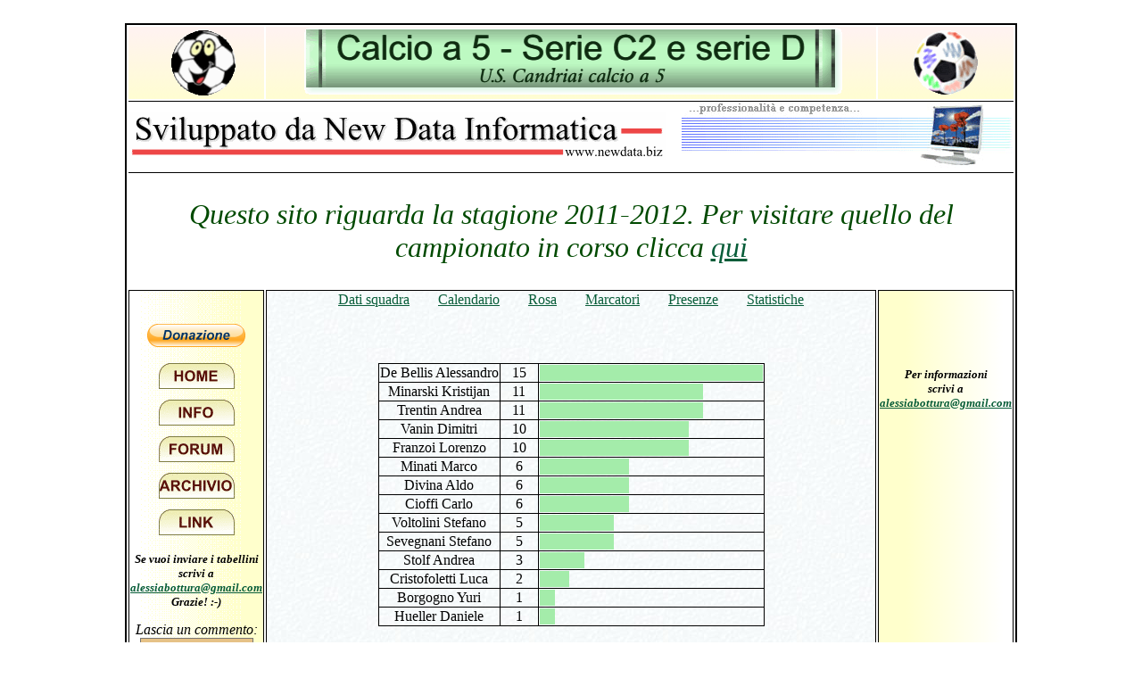

--- FILE ---
content_type: text/html; charset=utf-8
request_url: https://archivio.trentinofutsal.it/2011-12/Marcatori.aspx?s=Fradeo
body_size: 4245
content:


<!DOCTYPE html PUBLIC "-//W3C//DTD XHTML 1.0 Transitional//EN" "http://www.w3.org/TR/xhtml1/DTD/xhtml1-transitional.dtd">



<html xmlns="http://www.w3.org/1999/xhtml">
<head><title>
	Sito serie D calcio a 5 (Marcatori)
</title>
    <style type="text/css">
        a
        {
            color: #085D39;
        }
    </style>

    <script language="javascript" type="text/javascript">
<!--

        function TABLE1_onclick() {

        }

// -->
    </script>

</head>
<body>

    <form method="post" action="./Marcatori.aspx?s=Fradeo" id="form1">
<div class="aspNetHidden">
<input type="hidden" name="__VIEWSTATE" id="__VIEWSTATE" value="/[base64]/cz1GcmFkZW8iPkNhbGVuZGFyaW88L2E+Jm5ic3AmbmJzcCZuYnNwJm5ic3AmbmJzcCZuYnNwJm5ic3AmbmJzcDxhIGhyZWY9IlNxdWFkcmFSb3NhLmFzcHg/[base64]/cz1GcmFkZW8iPlN0YXRpc3RpY2hlPC9hPmRkAgcPZBYCAgEPDxYCHwBoZGRkat9DPRb5HggNIaQ5Pc8vZleA8hb48/9DGQWET/ou3Vs=" />
</div>

<div class="aspNetHidden">

	<input type="hidden" name="__VIEWSTATEGENERATOR" id="__VIEWSTATEGENERATOR" value="7359B0EE" />
	<input type="hidden" name="__EVENTVALIDATION" id="__EVENTVALIDATION" value="/wEdAAM8nP1UmofYPbv3SAs+1069SYAQz5t3/SQFNvHs1Bar5bKJ8TUVap4QNGcIGVvPy7xyGHWdkme5gTr95lAwohiX0FsI9rdTaHMQXwztYNfUlg==" />
</div>
    <div>
        &nbsp;<table style="width: 1000px; height: 474px; text-align: center" id="TABLE1"
            language="javascript" onclick="return TABLE1_onclick()" align="center" border="2"
            bordercolor="#000000" bordercolordark="#999933" bordercolorlight="#6699cc">
            <tr>
                <td width="150" style="border-top-style: none; border-right-style: none; border-left-style: none;
                    border-bottom-style: none" background="Immagini/Sfondo.gif">
                           &nbsp; &nbsp; <img border="0" src="Immagini/pallone.gif" align="middle" />
                    </a>
                </td>
                <td style="border-top-style: none; border-right-style: none; border-left-style: none;
                    border-bottom-style: none" background="Immagini/Sfondo.gif">
                    &nbsp;<img src="Immagini/Titolo.gif" />
                </td>
                <td width="150" style="border-top-style: none; border-right-style: none; border-left-style: none;
                    border-bottom-style: none" background="Immagini/Sfondo.gif">
                    <img src="Immagini/bandieraitalia.gif" align="middle" />
                </td>
            </tr>
            <tr>
                <td colspan="3" style="border-top-style: inset; border-right-style: none; border-left-style: none;
                    border-bottom-style: none; height: 75px;" bgcolor="#ffffff" valign="middle">
                    <a href="http://www.newdata.biz">
                        <img border="0" src="Immagini/Sviluppato.gif" align="left" vspace="10" /></a>
                    <a href="http://www.newdata.biz">
                        <img border="0" src="Immagini/Sviluppato2.gif" align="right" /></a>
                </td>
            </tr>
		<tr>
                	<td colspan="3" style="border-top-style: inset; border-right-style: none; border-left-style: none;
                            border-bottom-style: none; height: 75px;" bgcolor="#ffffff" valign="middle">
                        	<h2 style="font-size: xx-large; font-weight: 500; font-style: italic; color: #004A00; text-align: center;" 
                                    align="center">Questo sito riguarda la stagione 2011-2012. Per visitare quello del campionato in corso clicca <a href="http://www.trentinofutsal.it">qui</a></h2>
                	</td>
	     	</tr>


            <tr>
                <td valign="top" background="Immagini/Sfondo4.gif">

                    <br />

                    <br />
                    <a href="https://www.paypal.com/cgi-bin/webscr?cmd=_s-xclick&hosted_button_id=YYF2KNL72FFE6">
                    <img src="https://www.paypal.com/it_IT/IT/i/btn/btn_donate_LG.gif" border="0" alt="PayPal - Il sistema di pagamento online più facile e sicuro!" />
                    </a>
                    
<br />
                    <p style="padding-top: 18px; padding-bottom: 6px; margin: 0px">
                        <a href="Default.aspx">
                            <img border="0" src="Immagini/home.gif" /></a>
                    </p>
                    <p style="padding: 6px; margin: 0px">
                        <a href="Info.aspx">
                            <img border="0" src="Immagini/info.gif" /></a>
                    </p>
                    <p style="padding: 6px; margin: 0px">
                        <a href="http://freeforumzone.leonardo.it/forum.aspx?c=33800&f=33800" target="_blank">
                            <img border="0" src="Immagini/forum.gif" /></a>
                    </p>
                    <p style="padding: 6px; margin: 0px">
                        <a href="Archivio.aspx">
                            <img border="0" src="Immagini/archivio.gif" /></a>
                    </p>
                    <p style="padding: 6px; margin: 0px">
                        <a href="Link.aspx">
                            <img border="0" src="Immagini/link.gif" /></a>
                    </p>
                    <p style="font-weight: bold; font-size: smaller; color: black; font-style: italic">
                        Se vuoi inviare i tabellini<br />
                        scrivi a <br />
                        <a href="mailto:alessiabottura@gmail.com">alessiabottura@gmail.com</a>
                        <br />
                        Grazie! :-)
                    </p>
                    <i>Lascia un commento:</i><br>
                    <textarea name="ctl00$txtCommento" rows="2" cols="20" id="txtCommento" style="background-color:#E6C287;height:50px;width:121px;">
</textarea>
                    <br>
                    <input type="submit" name="ctl00$bttSalvaCommento" value="Invia" id="bttSalvaCommento" style="width:49px;" />
                    <br />
                </td>
                <td style="height: 300px" valign="top" background="Immagini/texture10.jpg">
                    <div id="pnlSquadra" style="height:30px;width:100%;">
	
                        <span id="lblLinkSquadra" style="display:inline-block;height:100%;width:100%;"><a href="SquadraDati.aspx?s=Fradeo">Dati squadra</a>&nbsp&nbsp&nbsp&nbsp&nbsp&nbsp&nbsp&nbsp<a href="Calendario.aspx?s=Fradeo">Calendario</a>&nbsp&nbsp&nbsp&nbsp&nbsp&nbsp&nbsp&nbsp<a href="SquadraRosa.aspx?s=Fradeo">Rosa</a>&nbsp&nbsp&nbsp&nbsp&nbsp&nbsp&nbsp&nbsp<a href="Marcatori.aspx?s=Fradeo">Marcatori</a>&nbsp&nbsp&nbsp&nbsp&nbsp&nbsp&nbsp&nbsp<a href="SquadraPresenze.aspx?s=Fradeo">Presenze</a>&nbsp&nbsp&nbsp&nbsp&nbsp&nbsp&nbsp&nbsp<a href="SquadraStatistiche.aspx?s=Fradeo">Statistiche</a></span>
</div>
                    
<p>&nbsp;</p>	
<table id="ContentPlaceHolder1_Table1" align="Center" rules="all" style="border-color:Black;border-width:1px;border-style:None;border-collapse:collapse">
	<tr>
		<td style="border-width:1px;border-style:Solid;">De Bellis Alessandro</td><td style="border-width:1px;border-style:Solid;width:40px;">15</td><td align="left" style="border-width:1px;border-style:Solid;width:250px;"><span style="display:inline-block;background-color:#A4ECAA;width:250px;">&nbsp;</span></td>
	</tr><tr>
		<td style="border-width:1px;border-style:Solid;">Minarski Kristijan</td><td style="border-width:1px;border-style:Solid;width:40px;">11</td><td align="left" style="border-width:1px;border-style:Solid;width:183px;"><span style="display:inline-block;background-color:#A4ECAA;width:183px;">&nbsp;</span></td>
	</tr><tr>
		<td style="border-width:1px;border-style:Solid;">Trentin Andrea</td><td style="border-width:1px;border-style:Solid;width:40px;">11</td><td align="left" style="border-width:1px;border-style:Solid;width:183px;"><span style="display:inline-block;background-color:#A4ECAA;width:183px;">&nbsp;</span></td>
	</tr><tr>
		<td style="border-width:1px;border-style:Solid;">Vanin Dimitri</td><td style="border-width:1px;border-style:Solid;width:40px;">10</td><td align="left" style="border-width:1px;border-style:Solid;width:167px;"><span style="display:inline-block;background-color:#A4ECAA;width:167px;">&nbsp;</span></td>
	</tr><tr>
		<td style="border-width:1px;border-style:Solid;">Franzoi Lorenzo</td><td style="border-width:1px;border-style:Solid;width:40px;">10</td><td align="left" style="border-width:1px;border-style:Solid;width:167px;"><span style="display:inline-block;background-color:#A4ECAA;width:167px;">&nbsp;</span></td>
	</tr><tr>
		<td style="border-width:1px;border-style:Solid;">Minati Marco</td><td style="border-width:1px;border-style:Solid;width:40px;">6</td><td align="left" style="border-width:1px;border-style:Solid;width:100px;"><span style="display:inline-block;background-color:#A4ECAA;width:100px;">&nbsp;</span></td>
	</tr><tr>
		<td style="border-width:1px;border-style:Solid;">Divina Aldo</td><td style="border-width:1px;border-style:Solid;width:40px;">6</td><td align="left" style="border-width:1px;border-style:Solid;width:100px;"><span style="display:inline-block;background-color:#A4ECAA;width:100px;">&nbsp;</span></td>
	</tr><tr>
		<td style="border-width:1px;border-style:Solid;">Cioffi Carlo</td><td style="border-width:1px;border-style:Solid;width:40px;">6</td><td align="left" style="border-width:1px;border-style:Solid;width:100px;"><span style="display:inline-block;background-color:#A4ECAA;width:100px;">&nbsp;</span></td>
	</tr><tr>
		<td style="border-width:1px;border-style:Solid;">Voltolini Stefano</td><td style="border-width:1px;border-style:Solid;width:40px;">5</td><td align="left" style="border-width:1px;border-style:Solid;width:83px;"><span style="display:inline-block;background-color:#A4ECAA;width:83px;">&nbsp;</span></td>
	</tr><tr>
		<td style="border-width:1px;border-style:Solid;">Sevegnani Stefano</td><td style="border-width:1px;border-style:Solid;width:40px;">5</td><td align="left" style="border-width:1px;border-style:Solid;width:83px;"><span style="display:inline-block;background-color:#A4ECAA;width:83px;">&nbsp;</span></td>
	</tr><tr>
		<td style="border-width:1px;border-style:Solid;">Stolf Andrea</td><td style="border-width:1px;border-style:Solid;width:40px;">3</td><td align="left" style="border-width:1px;border-style:Solid;width:50px;"><span style="display:inline-block;background-color:#A4ECAA;width:50px;">&nbsp;</span></td>
	</tr><tr>
		<td style="border-width:1px;border-style:Solid;">Cristofoletti Luca</td><td style="border-width:1px;border-style:Solid;width:40px;">2</td><td align="left" style="border-width:1px;border-style:Solid;width:33px;"><span style="display:inline-block;background-color:#A4ECAA;width:33px;">&nbsp;</span></td>
	</tr><tr>
		<td style="border-width:1px;border-style:Solid;">Borgogno Yuri</td><td style="border-width:1px;border-style:Solid;width:40px;">1</td><td align="left" style="border-width:1px;border-style:Solid;width:17px;"><span style="display:inline-block;background-color:#A4ECAA;width:17px;">&nbsp;</span></td>
	</tr><tr>
		<td style="border-width:1px;border-style:Solid;">Hueller Daniele</td><td style="border-width:1px;border-style:Solid;width:40px;">1</td><td align="left" style="border-width:1px;border-style:Solid;width:17px;"><span style="display:inline-block;background-color:#A4ECAA;width:17px;">&nbsp;</span></td>
	</tr>
</table>

    <br />
    <p style="margin: 20px; text-align: justify">
    * Considerando la tendenza generale nel valutare i gol e gli autogol durante le 
    scorse stagioni, per una maggior uniformità, si invitano i corrispondenti delle 
    squadre a considerare autorete <b>solo</b> quei casi in cui risulta impossibile 
    individuare tra i giocatori della squadra che ha segnato quello al quale assegnare 
    il gol (es. il centrale difensivo effettua un retropassaggio e il portiere non ferma il 
    pallone, che termina in rete).
</p>

                </td>
                <td valign="top" bgcolor="#ffffcc" background="Immagini/Sfondo3.gif">
                    <br />
                    <br />

                    <script type="text/javascript"><!--
                        google_ad_client = "pub-5191721516033133";
                        /* 160x600, creato 27/03/10 */
                        google_ad_slot = "8454090129";
                        google_ad_width = 160;
                        google_ad_height = 600;
//-->
                    </script>

                    <script type="text/javascript" src="http://pagead2.googlesyndication.com/pagead/show_ads.js">
                    </script>

                    <br />
                    
                    <br />
                    
                    <p style="font-weight: bold; font-size: smaller; color: black; font-style: italic">
                        Per informazioni<br />
                        scrivi a <br />
                        <a href="mailto:alessiabottura@gmail.com">alessiabottura@gmail.com</a>
                </td>
            </tr>
            <tr>
                <td>
                </td>
                <td bgcolor="#ffffcc" align="center" style="font-size: small;">
                    <b>Developed by <a href="http://www.newdata.biz/products/REMI/index.aspx" target="_blank">New Data Informatica
                        s.r.l.</a> - <a href="mailto:info@newdata.biz">info@newdata.biz</a></b>
                </td>
                <td>
                </td>
            </tr>
        </table>
    </div>
    </form>

    <script type="text/javascript">
        var gaJsHost = (("https:" == document.location.protocol) ? "https://ssl." : "http://www.");
        document.write(unescape("%3Cscript src='" + gaJsHost + "google-analytics.com/ga.js' type='text/javascript'%3E%3C/script%3E"));
    </script>

    <script type="text/javascript">
        try {
            var pageTracker = _gat._getTracker("UA-2667659-1");
            pageTracker._trackPageview();
        } catch (err) { }</script>

</body>
</html>
